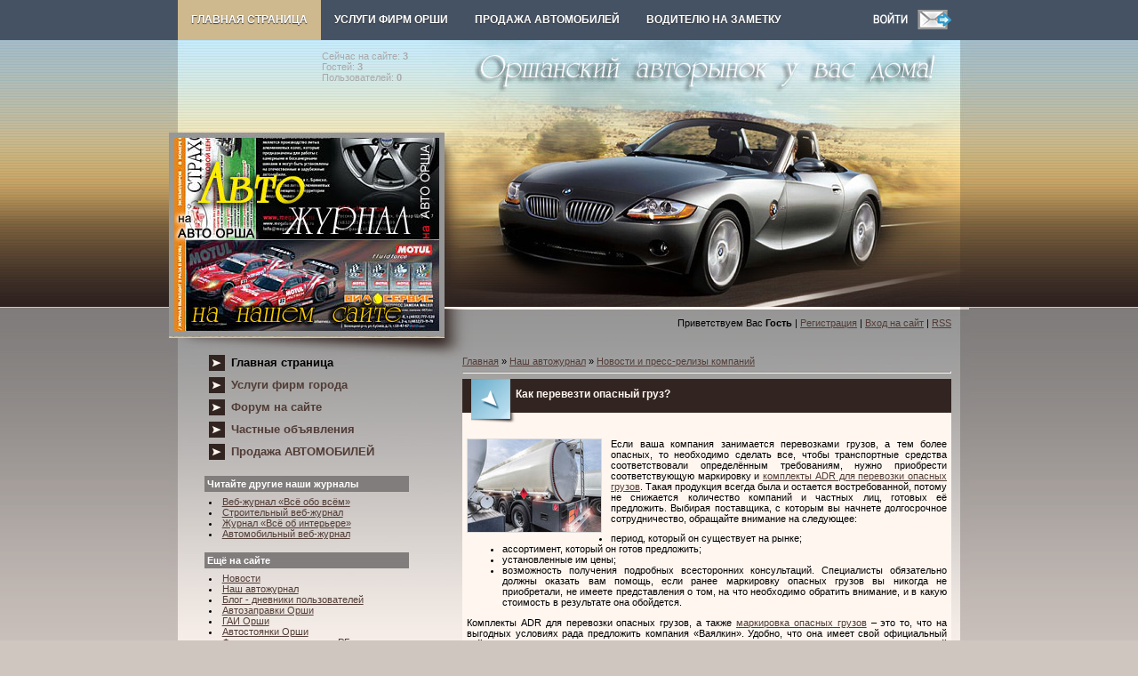

--- FILE ---
content_type: text/html; charset=UTF-8
request_url: https://www.autoorsha.com/publ/75-1-0-4818
body_size: 9015
content:
<!DOCTYPE html>
<html><HEAD>

<META http-equiv="content-type" content="text/html; charset=UTF-8">
<TITLE>Как перевезти опасный груз? </TITLE>

<meta name="description" content="Если ваша компания занимается перевозками грузов, а тем более опасных, то необходимо сделать все, чтобы транспортные средства соответствовали определённым требованиям, нужно приобрести соответствующую маркировку, Как перевезти опасный груз?, " /> 
<meta name="keywords" content="Комплекты ADR для перевозки опасных, Как перевезти опасный груз?, " />
<link rel="stylesheet" href="/_st/my.css?v=20251124_222525" />

<link type="text/css" rel="StyleSheet" href="/css/menu/verhmenustyle.css" />


	<link rel="stylesheet" href="/.s/src/base.min.css" />
	<link rel="stylesheet" href="/.s/src/layer3.min.css" />

	<script src="/.s/src/jquery-1.12.4.min.js"></script>
	
	<script src="/.s/src/uwnd.min.js"></script>
	<script src="//s744.ucoz.net/cgi/uutils.fcg?a=uSD&ca=2&ug=999&isp=1&r=0.824835230455768"></script>
	<link rel="stylesheet" href="/.s/src/ulightbox/ulightbox.min.css" />
	<script src="/.s/src/ulightbox/ulightbox.min.js"></script>
	<script>
/* --- UCOZ-JS-DATA --- */
window.uCoz = {"ssid":"347767316011267664222","uLightboxType":1,"language":"ru","module":"publ","site":{"host":"autoorsha.ucoz.com","id":"dautoorsha","domain":"autoorsha.com"},"sign":{"3125":"Закрыть","7287":"Перейти на страницу с фотографией.","7251":"Запрошенный контент не может быть загружен. Пожалуйста, попробуйте позже.","7253":"Начать слайд-шоу","5458":"Следующий","7252":"Предыдущий","7254":"Изменить размер","5255":"Помощник"},"country":"US","layerType":3};
/* --- UCOZ-JS-CODE --- */

		function eRateEntry(select, id, a = 65, mod = 'publ', mark = +select.value, path = '', ajax, soc) {
			if (mod == 'shop') { path = `/${ id }/edit`; ajax = 2; }
			( !!select ? confirm(select.selectedOptions[0].textContent.trim() + '?') : true )
			&& _uPostForm('', { type:'POST', url:'/' + mod + path, data:{ a, id, mark, mod, ajax, ...soc } });
		}

		function updateRateControls(id, newRate) {
			let entryItem = self['entryID' + id] || self['comEnt' + id];
			let rateWrapper = entryItem.querySelector('.u-rate-wrapper');
			if (rateWrapper && newRate) rateWrapper.innerHTML = newRate;
			if (entryItem) entryItem.querySelectorAll('.u-rate-btn').forEach(btn => btn.remove())
		}
function loginPopupForm(params = {}) { new _uWnd('LF', ' ', -250, -100, { closeonesc:1, resize:1 }, { url:'/index/40' + (params.urlParams ? '?'+params.urlParams : '') }) }
/* --- UCOZ-JS-END --- */
</script>

	<style>.UhideBlock{display:none; }</style>
	<script type="text/javascript">new Image().src = "//counter.yadro.ru/hit;noadsru?r"+escape(document.referrer)+(screen&&";s"+screen.width+"*"+screen.height+"*"+(screen.colorDepth||screen.pixelDepth))+";u"+escape(document.URL)+";"+Date.now();</script>
</head>

<body>

<!-- <Визитка фирмы для ссылок> -->
<img style="display:none;" src="/_pu/48/62840828.jpg" width="530" height="295" alt="" title="" border="0">
<!-- </Визитка фирмы для ссылок> -->

<!-- MENU ###################################################### -->
<div id="menu_div"><div id="navigation"><div id="menu">
<!-- MENU скрипт txt -->
<span id="ether"></span> <script type="text/javascript"> 
 $.get('/css/menu/menu-index.txt', function(request){$('#ether').html(request);}); 
 </script>
<!-- MENU скрипт txt END -->
<div class="searchform2">
<a href="javascript:;" rel="nofollow" onclick="loginPopupForm(); return false;" alt="" title="Войдите и будьте как дома!"><IMG src="/css/menu/in.png" border="0"></a><a href="/index/0-3" alt="" title="Отправить нам письмо"><IMG src="/css/menu/email.png" border="0"></a></div>
</div><!-- #menu END--></div><!-- #navigation END--></div><!-- #menu_div END-->
<!-- MENU ################################################# END -->


<DIV id="contanier">
 <TABLE cellpadding="0" cellspacing="0" border="0" align="center" id="mainTable">
 <TBODY>
<tr><td colspan="2" id="dataBlock"><a href="/dir/0-0-1-363-20" target="_blank"><img src="/banner/NRGhead.gif" border="0" alt="" width="137" height="103" align="left" style="margin-right: 15px"></a> <br><FONT color="#a9a9a9"><div class="tOnline" id="onl1">Сейчас на сайте: <b>3</b></div> <div class="gOnline" id="onl2">Гостей: <b>3</b></div> <div class="uOnline" id="onl3">Пользователей: <b>0</b></div></FONT><br></td></tr>
 <tr>
 <td rowspan="2" id="logoBlock"><!-- <logo> -->

<h1>Как перевезти опасный груз?</h1>
<A href="/publ/60"><IMG src="/css/avtojurnal.jpg" title="Яркие обзоры авторынка, новинки, сфера услуг" alt="Как перевезти опасный груз?" width="310" height="229" border="0"></A>

<!-- </logo> --></td>
 <td><img src="/.s/t/889/1.jpg" border="0"></td>
 </tr>
 <tr><td id="navBar"><!--<s5212>-->Приветствуем Вас<!--</s>--> <b>Гость</b> | <a href="/index/3"><!--<s3089>-->Регистрация<!--</s>--></a>  | <a href="javascript:;" rel="nofollow" onclick="loginPopupForm(); return false;"><!--<s3087>-->Вход на сайт<!--</s>--></a> | <a href="https://www.autoorsha.com/publ/rss/">RSS</a></td></tr>
<tr>
<TD valign="top" style="background:url('/.s/t/889/2.jpg') no-repeat;" align="center">
 <!-- <sblock_menu> -->

 <TABLE border="0" cellpadding="0" cellspacing="0" class="boxTable"><TBODY><TR><TD class="boxContent"><!-- <bc> --><div id="uMenuDiv1" class="uMenuV" style="position:relative;"><ul class="uMenuRoot">
<li><div class="umn-tl"><div class="umn-tr"><div class="umn-tc"></div></div></div><div class="umn-ml"><div class="umn-mr"><div class="umn-mc"><div class="uMenuItem"><a href="/"><span>Главная страница</span></a></div></div></div></div><div class="umn-bl"><div class="umn-br"><div class="umn-bc"><div class="umn-footer"></div></div></div></div></li>
<li><div class="umn-tl"><div class="umn-tr"><div class="umn-tc"></div></div></div><div class="umn-ml"><div class="umn-mr"><div class="umn-mc"><div class="uMenuItem"><a href="/publ/16"><span>Услуги фирм города</span></a></div></div></div></div><div class="umn-bl"><div class="umn-br"><div class="umn-bc"><div class="umn-footer"></div></div></div></div></li>
<li><div class="umn-tl"><div class="umn-tr"><div class="umn-tc"></div></div></div><div class="umn-ml"><div class="umn-mr"><div class="umn-mc"><div class="uMenuItem"><a href="/forum"><span>Форум на сайте</span></a></div></div></div></div><div class="umn-bl"><div class="umn-br"><div class="umn-bc"><div class="umn-footer"></div></div></div></div></li>
<li><div class="umn-tl"><div class="umn-tr"><div class="umn-tc"></div></div></div><div class="umn-ml"><div class="umn-mr"><div class="umn-mc"><div class="uMenuItem"><a href="/board"><span>Частные объявления</span></a></div></div></div></div><div class="umn-bl"><div class="umn-br"><div class="umn-bc"><div class="umn-footer"></div></div></div></div></li>
<li><div class="umn-tl"><div class="umn-tr"><div class="umn-tc"></div></div></div><div class="umn-ml"><div class="umn-mr"><div class="umn-mc"><div class="uMenuItem"><a href="/photo"><span>Продажа АВТОМОБИЛЕЙ</span></a></div></div></div></div><div class="umn-bl"><div class="umn-br"><div class="umn-bc"><div class="umn-footer"></div></div></div></div></li></ul></div><script>$(function(){_uBuildMenu('#uMenuDiv1',0,document.location.href+'/','uMenuItemA','uMenuArrow',2500);})</script><!-- </bc> --></TD></TR></TBODY></TABLE>
 
<!-- </sblock_menu> -->
 <!--U1CLEFTER1Z--><!-- <======================= СКРИПТЫ ====================> -->

<!-- <Highslide JS> -->
<link rel="stylesheet" type="text/css" href="/highslide/highslide.css" />
<script type="text/javascript" src="/highslide/highslide.js"></script>
<script type="text/javascript">
hs.graphicsDir = '/highslide/graphics/';
hs.wrapperClassName = 'wide-border';
</script>
<!-- <Highslide JS> -->

<!-- <Скрипт ротатора баннеров> -->
<SCRIPT language="javascript">
<!-- Random HTML

function RandomHTMLLong(args,delim)
{
/* si: start index 
** i: current index
** ei: end index
** cc: current count
*/
 htmlSet = new Array();
 si = 0; 
 cc=0;
 ei = args.length;
 for (i=1;i<ei;i++) {
 if (args.charAt(i) == delim) {
 htmlSet[cc] = args.substring(si,i);
 cc++;
 si=i+1;
 }
 }
 ind = Math.floor(Math.random() *cc);

 document.write(htmlSet[ind]);
}

function RandomHTML(args)
{
 RandomHTMLLong(args,',');
}

// End Script -->
</SCRIPT>
<!-- <Скрипт ротатора баннеров-end> -->

<noindex><!--LiveInternet counter--><script type="text/javascript"><!--
new Image().src = "//counter.yadro.ru/hit;autoorsha?r"+
escape(document.referrer)+((typeof(screen)=="undefined")?"":
";s"+screen.width+"*"+screen.height+"*"+(screen.colorDepth?
screen.colorDepth:screen.pixelDepth))+";u"+escape(document.URL)+
";"+Math.random();//--></script><!--/LiveInternet-->

<!--google-analytics-->
<script type="text/javascript">
var gaJsHost = (("https:" == document.location.protocol) ? "https://ssl." : "https://www.");
document.write(unescape("%3Cscript src='" + gaJsHost + "google-analytics.com/ga.js' type='text/javascript'%3E%3C/script%3E"));
</script>
<script type="text/javascript">
try {
var pageTracker = _gat._getTracker("UA-12983194-1");
pageTracker._trackPageview();
} catch(err) {}</script>
<!--/google-analytics--></noindex>

<!-- <seo-модуль> -->

<!-- </seo-модуль> -->

<!-- <======================= СКРИПТЫ-end ====================> -->

<!-- <block155525> -->




<!-- <banner_taxi> -->

<!-- </banner_taxi> -->

<!-- <banner_to> -->

<!-- </banner_to> -->




<!-- </block155525> -->

<!-- <block12123> -->

<!-- </block12123> -->

<!-- <block121223> -->

<!-- </block121223> -->

<!-- <block12123> -->

<!-- </block12123> -->

<!-- <block6> -->

<!-- </block6> -->

<!-- <block124> -->

<!-- </block124> -->

<!-- <реклама> -->
<!-- </реклама> -->

<!-- <block7784> -->


<!-- </block7784> -->

<!-- <block7989> -->

<!-- </block7989> -->

<!-- <block2> -->

<TABLE border="0" cellpadding="0" cellspacing="0" class="boxTable"><TBODY><TR><TD class="boxTitle"><B><!-- <bt> -->Читайте другие наши журналы<!-- </bt> --></B></TD></TR><TR><TD class="boxContent"><!-- <bc> --><!--<s1546>-->

<li><a href="/index/0-132" target="_blank">Веб-журнал «Всё обо всём»</a></li>
<li><a href="/index/0-131" target="_blank">Строительный веб-журнал</a></li>
<li><a href="/index/0-129" target="_blank">Журнал «Всё об интерьере»</a></li>
<li><a href="/publ/60">Автомобильный веб-журнал</a></li>

<!--</s>--><!-- </bc> --></TD></TR></TBODY></TABLE>

<!-- </block2> -->


<!-- <block10> -->
<!-- <gr10> --><!-- </gre> -->
<!-- </block10> -->

<!-- <block7984> -->
<!-- <md4229> --><!-- </mde> -->
<!-- </block7984> -->

<!-- <block2> -->

<TABLE border="0" cellpadding="0" cellspacing="0" class="boxTable"><TBODY><TR><TD class="boxTitle"><B><!-- <bt> -->Ещё на сайте<!-- </bt> --></B></TD></TR><TR><TD class="boxContent"><!-- <bc> --><!--<s1546>-->

<LI><A href="/news/">Новости</A></LI>
<LI><A href="/publ/60">Наш автожурнал</A></LI>
<LI><A href="/blog/">Блог - дневники пользователей</A></LI>
<LI><A href="/index/0-42">Автозаправки Орши</A></LI>
<LI><A href="/index/0-44">ГАИ Орши</A></LI>
<LI><A href="/index/0-61">Автостоянки Орши</A></LI>
<LI><A href="/news/2012-02-17-440">Фото с камер на трассах РБ</A></LI>
<LI><A href="/news/2013-07-08-734">Узнать о превышении скорости М1</A></LI>
<LI><A href="/publ/53">Техосмотр</A></LI>
<LI><A href="/index/0-60">Правила дорожного движения</A></LI>
<LI><A href="/publ/35">Штрафы ГАИ, юридич.информация</A></LI>
<LI><A href="/publ/42">Как общаться с ГАИшником</A></LI>
<LI><A href="/publ/3">Устройство автомобиля</A></LI>
<LI><A href="/publ/48">Полезные советы водителю</A></LI>
<LI><A href="/publ/26">VIN-код автомобиля, растаможка</A></LI>
<LI><A href="/publ/26-1-0-1527">Узнать полную массу автомобиля</A></LI>
<LI><A href="/index/0-124">Узнать нормочасы на услуги СТО</A></LI>
<LI><A href="/publ/38">Расписание автобусов, поездов</A></LI>
<LI><A href="/publ/40">Индексы и телефонные коды</A></LI>
<LI><A href="/dir/19">Карты автодорог</A></LI>
<LI><A href="/index/0-67">Расстояние между городами</A></LI>
<LI><A href="/index/0-53">Гороскоп автомобилиста</A></LI>
<LI><A href="/index/0-68">Тест на алкоголь, пройти...</A></LI>
<LI><A href="/dir">Каталог сайтов</A></LI>
<LI><A href="/publ/27">Автомобильные приколы</A></LI>
<LI><A href="/publ/17">РЕАЛИИ НАШЕГО ГОРОДА</A></LI>
<!--</s>--><!-- </bc> --></TD></TR></TBODY></TABLE>

<!-- </block2> -->


<!-- <block7784> -->
<!-- <md4229> --><!-- </mde> -->
<!-- </block7784> -->

<!-- <block7784> -->
<!-- <md4229> --><!-- </md> -->
<TABLE border="0" cellpadding="0" cellspacing="0" class="boxTable"><TBODY><TR><TD class="boxTitle"><B><!-- <bt> -->Продажа автомобилей в Орше<!-- </bt> --></B></TD></TR><TR><TD class="boxContent"><!-- <bc> --><DIV align="center"> <DIV style="padding-bottom:5px;"><FONT color="#a9a9a9"><STRONG>Опель-Астра H</STRONG></FONT> </DIV> <A href="https://www.autoorsha.com/photo/59-0-2820" title="Опель-Астра H"><img style="margin:0;padding:0;border:0;" src="//www.autoorsha.com/_ph/59/1/849021641.jpg" /></A> <DIV style="padding-top:1px;"><FONT color="#a9a9a9"><BR></FONT><FONT color="#ff0000"></FONT></DIV> <DIV style="margin-top:2px;" class="eDetails">   </DIV></DIV><DIV align="center"> <DIV style="padding-bottom:5px;"><FONT color="#a9a9a9"><STRONG>Мерседес-E200/W210</STRONG></FONT> </DIV> <A href="https://www.autoorsha.com/photo/59-0-1998" title="Мерседес-E200/W210"><img style="margin:0;padding:0;border:0;" src="//www.autoorsha.com/_ph/59/1/302877103.jpg" /></A> <DIV style="padding-top:1px;"><FONT color="#a9a9a9"><BR></FONT><FONT color="#ff0000"></FONT></DIV> <DIV style="margin-top:2px;" class="eDetails">   </DIV></DIV><DIV align="center"> <DIV style="padding-bottom:5px;"><FONT color="#a9a9a9"><STRONG>Хундай-Санта Фе</STRONG></FONT> </DIV> <A href="https://www.autoorsha.com/photo/59-0-1200" title="Хундай-Санта Фе"><img style="margin:0;padding:0;border:0;" src="//www.autoorsha.com/_ph/59/1/338474755.jpg" /></A> <DIV style="padding-top:1px;"><FONT color="#a9a9a9"><BR></FONT><FONT color="#ff0000"></FONT></DIV> <DIV style="margin-top:2px;" class="eDetails">   </DIV></DIV><!-- </bc> --></TD></TR></TBODY></TABLE>
<!-- <mde> --><!-- </mde> -->
<!-- </block7784> -->

<!-- <block7784> -->
<!-- <md7784> --><!-- </mde> -->
<!-- </block7784> -->

<!-- <Архив новостей> -->

<!-- <block125> -->

<!-- </block125> -->

<!-- <block124> -->

<!-- </block124> -->


<!-- <md8> --><!-- </mde> -->


<!-- <block7> -->

<!-- </block7> -->

<!-- <block7884> -->
<!-- <md125> --><!-- </mde> -->
<!-- </block7884> -->

<!-- </block128> -->

<noindex>

<!--LiveInternet logo--><a href="https://www.liveinternet.ru/stat/autoorsha.com/countries_hits.html"
target="_blank"><img src="//counter.yadro.ru/logo;autoorsha?44.1"
title="LiveInternet"
alt="" border="0" width="31" height="31"/></a><!--/LiveInternet-->

</noindex>

<!-- </block128> -->

<!-- <block1832458> -->

<!-- <block1832458> -->

<!-- <block1832455> -->

<!-- <block1832455> -->

<!-- <block25> -->

<TABLE border="0" cellpadding="0" cellspacing="0" class="boxTable"><TBODY><TR><TD class="boxTitle"></TD></TR><TR><TD class="boxContent">
<SPAN style="color: #a9a9a9"> · АВТО ОРША - www.autoorsha.com · автомобильная жизнь города на наших страницах</SPAN><BR>

</TD></TR></TBODY></TABLE>
<!-- </block25> -->

<!-- <block1832448> -->

<!-- <block1832448> -->

<!-- <block18328> -->

<table border="0" cellpadding="0" cellspacing="0" class="boxTable"><tr><td class="boxTitle"><b><!-- <bt> --><!--<s3163>-->Поиск по сайту<!--</s>--><!-- </bt> --></b></td></tr><tr><td class="boxContent"><div align="center"><!-- <bc> -->
		<div class="searchForm">
			<form onsubmit="this.sfSbm.disabled=true" method="get" style="margin:0" action="/search/">
				<div align="center" class="schQuery">
					<input type="text" name="q" maxlength="30" size="20" class="queryField" />
				</div>
				<div align="center" class="schBtn">
					<input type="submit" class="searchSbmFl" name="sfSbm" value="Найти" />
				</div>
				<input type="hidden" name="t" value="0">
			</form>
		</div><!-- </bc> --></div></td></tr></table>

<!-- </block18328> --><!--/U1CLEFTER1Z-->
 </TD><TD valign="top" style="background:url('/.s/t/889/3.jpg') no-repeat;padding:20px;"><TABLE border="0" cellpadding="0" cellspacing="0" width="100%">
<TBODY><TR>

<TD width="80%"><A href="http://www.autoorsha.com/"><!--<s5176>-->Главная<!--</s>--></A> » <A href="/publ/60">Наш автожурнал</A> » <A href="/publ/75">Новости и пресс-релизы компаний</A></TD><TD align="right" style="white-space: nowrap;"></TD></TR></TBODY></TABLE>


<!--Блок крошек-->

<!--Блок крошек-->



<HR>
<DIV class="eTitle" style="padding-bottom:3px;">Как перевезти опасный груз?

</DIV>
<TABLE border="0" width="100%" cellspacing="0" cellpadding="2" class="eBlock">
<TBODY><TR><TD class="eText" colspan="2">





<!-- Вид в обзорах авторынка и автомобильных услуг -->



<!--IMG1--><a href="/_pu/48/62840828.jpg" title="" onclick="return hs.expand(this)"><img src="/_pu/48/s62840828.jpg" title="Комплекты ADR для перевозки опасных" alt="Комплекты ADR для перевозки опасных" align="left" style="margin-right: 10px; margin-bottom: 5px; border-top-color: #dcdcdc; border-top-width: 1px; border-top-style: solid; border-bottom-color: #dcdcdc; border-bottom-width: 1px; border-bottom-style: solid; border-left-color: #dcdcdc; border-left-width: 1px; border-left-style: solid; border-right-color: #dcdcdc; border-right-width: 1px; border-right-style: solid"></a><!--IMG1-->


Если ваша компания занимается перевозками грузов, а тем более опасных, то необходимо сделать все, чтобы транспортные средства соответствовали определённым требованиям, нужно приобрести соответствующую маркировку и <a href="https://vayalkin.ru/komplekty-adr-dlya-perevozki-opasnyh-gruzov">комплекты ADR для перевозки опасных грузов</a>. Такая продукция всегда была и остается востребованной, потому не снижается количество компаний и частных лиц, готовых её предложить. Выбирая поставщика, с которым вы начнете долгосрочное сотрудничество, обращайте внимание на следующее: 
<ul>
<li> период, который он существует на рынке; </li> 
<li> ассортимент, который он готов предложить; </li>
<li> установленные им цены; </li> 
<li> возможность получения подробных всесторонних консультаций. Специалисты обязательно должны оказать вам помощь, если ранее маркировку опасных грузов вы никогда не приобретали, не имеете представления о том, на что необходимо обратить внимание, и в какую стоимость в результате она обойдется. </li> </ul>
<p> Комплекты ADR для перевозки опасных грузов, а также <a href="https://vayalkin.ru/markirovka-opasnyh-gruzov-1">маркировка опасных грузов</a> – это то, что на выгодных условиях рада предложить компания «Ваялкин». Удобно, что она имеет свой официальный сайт, на котором в любое время доступна подробная информация. Размещен здесь и актуальный каталог, в котором все позиции имеют подробное описание и фото с разных ракурсов. Это позволяет заказчику без проблем определиться с выбором и добавить в свою виртуальную корзину то, что в конкретном случае отлично подходит.&nbsp;</p> <p> Маркировка опасных грузов – это в том числе таблички, которые должны соответствовать определённым требованиям. Они могут иметь яркий оранжевый или красный цвет, призваны привлекать внимание. Самыми распространенными опасными грузами являются нефть, бензин, дизельное топливо и прочие нефтепродукты. Подобрать для них подходящую маркировку помогут консультанты компании. Расскажите им о своих целях, задачах и о сумме, которую вы готовы выделить на покупку. </p>
<!-- Вид в обзорах авторынка и автомобильных услуг END-->
<br><br>



<P align="right"><FONT color="#a9a9a9"><em>На правах рекламы</em></FONT></P>




<br><!-- Яндекс.Директ -->



</TD></TR><TR><TD class="eDetails1" colspan="2">

<!--<s3179>-->Категория<!--</s>-->: 

<A href="/publ/75">Новости и пресс-релизы компаний</A> </TD></TR><TR>
<TD class="eDetails2" colspan="2"><!--<s3177>-->Просмотров<!--</s>-->: <B>


2560


</B> <noindex>
&nbsp&nbsp&nbsp&nbsp&nbsp&nbsp&nbsp&nbsp&nbsp&nbsp&nbsp&nbsp&nbsp&nbsp&nbsp&nbsp&nbsp&nbsp&nbsp&nbsp&nbsp
&nbsp&nbsp&nbsp&nbsp&nbsp&nbsp&nbsp&nbsp&nbsp&nbsp&nbsp&nbsp&nbsp&nbsp&nbsp&nbsp&nbsp&nbsp&nbsp&nbsp&nbsp
&nbsp&nbsp&nbsp&nbsp&nbsp&nbsp&nbsp&nbsp&nbsp&nbsp&nbsp&nbsp&nbsp&nbsp&nbsp&nbsp&nbsp</noindex>
<FONT color="#a9a9a9">Дата публикации:</FONT> 21.05.19



</TD></TR></TBODY></TABLE>
<!--<информер>-->

<!--<информер>-->
<!--<Автожурнал>-->

<br><p align="left"><FONT color="#FF0000"><b>&nbspЧитаем далее наш автожурнал:</b></FONT></p>
<p align="left"> - <A href="https://www.autoorsha.com/publ/65-1-0-5501">Как выбрать надежное детское автокресло: советы для родителей</A><br>  - <A href="https://www.autoorsha.com/publ/64-1-0-5500">Какого года лучше приобрести шины</A><br>  - <A href="https://www.autoorsha.com/publ/78-1-0-5499">Обучение работников по охране труда: современный взгляд на безопасность</A><br>  - <A href="https://www.autoorsha.com/publ/78-1-0-5498">Укрепление откосов дорог: инженерия устойчивости и гармонии</A><br>  - <A href="https://www.autoorsha.com/publ/66-1-0-5497">Русификация BYD Song Plus EV: меню, навигация и климат</A><br>  - <A href="https://www.autoorsha.com/publ/63-1-0-5496">Автомобиль как организм: тайная жизнь его деталей</A><br>  - <A href="https://www.autoorsha.com/publ/61-1-0-5495">Mazda: философия движения и японский путь к совершенству</A><br>  - <A href="https://www.autoorsha.com/publ/78-1-0-5494">Металл и технологии: будущее автомобилей</A><br>  - <A href="https://www.autoorsha.com/publ/61-1-0-5493">Китайский автопром и его путь в Беларусь</A><br>  - <A href="https://www.autoorsha.com/publ/64-1-0-5492">Маркировка колесных дисков</A><br>  - <A href="https://www.autoorsha.com/publ/71-1-0-5491">Как снизить стоимость доставки авто-грузов из Шэньчжэня</A><br>  - <A href="https://www.autoorsha.com/publ/61-1-0-5490">Электромобили Changan: китайский прорыв на наших дорогах</A><br>  - <A href="https://www.autoorsha.com/publ/78-1-0-5489">Автомобиль как культурный феномен: от первых колес до интеллектуальных шин</A><br>  - <A href="https://www.autoorsha.com/publ/51-1-0-5488">Антикоррозийная защита автомобиля: почему это важнее, чем кажется</A><br>  - <A href="https://www.autoorsha.com/publ/51-1-0-5487">Ремонт автомотической коробки передач</A><br>  - <A href="https://www.autoorsha.com/publ/63-1-0-5486">Автостекло: от защиты до стиля в истории автомобилей</A><br>  - <A href="https://www.autoorsha.com/publ/52-1-0-5485">Психология покупателя: как эмоции влияют на выбор машины</A><br>  - <A href="https://www.autoorsha.com/publ/73-1-0-5484">Готовимся к путешествию: полный список вещей</A><br>  - <A href="https://www.autoorsha.com/publ/61-1-0-5483">Китайский автопром 2025: от копий до инноваций мирового уровня</A><br>  - <A href="https://www.autoorsha.com/publ/66-1-0-5482">Эволюция автомобильных замков - от механики к криптографии</A><br> </p>

<!--</Автожурнал>-->


<!--<информер>-->

<!--<информер>-->
<!-- <mdvideo> --><!-- </mdvideo> -->
<!-- </body> --><!-- </middle> --></TD></TR></TBODY></TABLE>
</DIV>
<!--U1BFOOTER1Z--><table border="0" cellpadding="10" cellspacing="0" width="100%">
<tbody><tr><td align="center" class="darkBlock">
2009-2026 &copy; АВТО ОРША - Оршанский авторынок у вас дома! | <a href="/index/0-93">Правила использования и копирования материалов сайта</a>
</td></tr></tbody></table>

<script type="text/javascript">
(function (tos) {
 window.setTimeout(function () {
 tos = (function (t) {
 return t[0] == 50 ? (parseInt(t[1]) + 1) + ':00' : (t[1] || '0') + ':' + (parseInt(t[0]) + 10);
 })(tos.split(':').reverse());
 window.pageTracker ? pageTracker._trackEvent('Time', 'Log', tos) : _gaq.push(['_trackEvent', 'Time', 'Log', tos]);
 }, 20000);
})('00');
</script><!--/U1BFOOTER1Z-->





</BODY></html>
<!-- 0.07702 (s744) -->